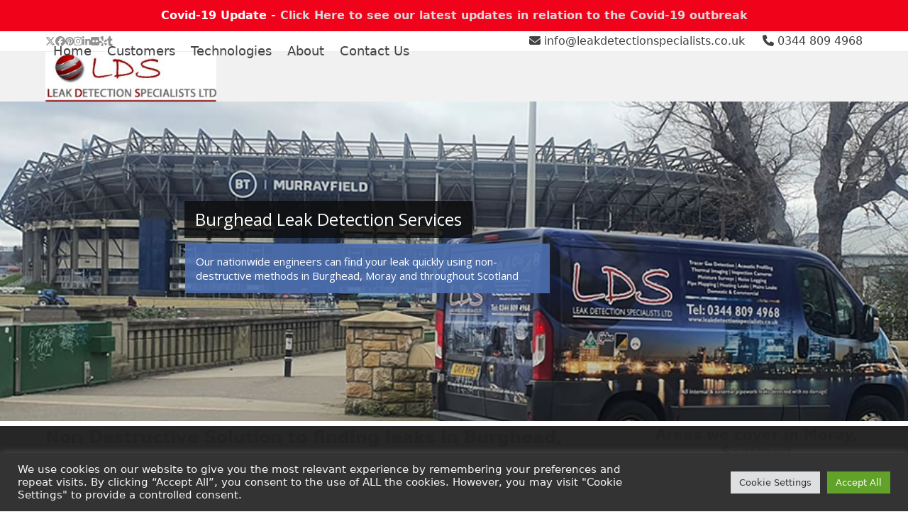

--- FILE ---
content_type: text/html; charset=utf-8
request_url: https://www.google.com/recaptcha/api2/anchor?ar=1&k=6LeNe44UAAAAAO5Ta9T3mWuDwqzflwhjUsKAIA2o&co=aHR0cHM6Ly93d3cubGVha2RldGVjdGlvbnNwZWNpYWxpc3RzLmNvLnVrOjQ0Mw..&hl=en&v=PoyoqOPhxBO7pBk68S4YbpHZ&size=invisible&anchor-ms=20000&execute-ms=30000&cb=ayo4ltnbfn1d
body_size: 48905
content:
<!DOCTYPE HTML><html dir="ltr" lang="en"><head><meta http-equiv="Content-Type" content="text/html; charset=UTF-8">
<meta http-equiv="X-UA-Compatible" content="IE=edge">
<title>reCAPTCHA</title>
<style type="text/css">
/* cyrillic-ext */
@font-face {
  font-family: 'Roboto';
  font-style: normal;
  font-weight: 400;
  font-stretch: 100%;
  src: url(//fonts.gstatic.com/s/roboto/v48/KFO7CnqEu92Fr1ME7kSn66aGLdTylUAMa3GUBHMdazTgWw.woff2) format('woff2');
  unicode-range: U+0460-052F, U+1C80-1C8A, U+20B4, U+2DE0-2DFF, U+A640-A69F, U+FE2E-FE2F;
}
/* cyrillic */
@font-face {
  font-family: 'Roboto';
  font-style: normal;
  font-weight: 400;
  font-stretch: 100%;
  src: url(//fonts.gstatic.com/s/roboto/v48/KFO7CnqEu92Fr1ME7kSn66aGLdTylUAMa3iUBHMdazTgWw.woff2) format('woff2');
  unicode-range: U+0301, U+0400-045F, U+0490-0491, U+04B0-04B1, U+2116;
}
/* greek-ext */
@font-face {
  font-family: 'Roboto';
  font-style: normal;
  font-weight: 400;
  font-stretch: 100%;
  src: url(//fonts.gstatic.com/s/roboto/v48/KFO7CnqEu92Fr1ME7kSn66aGLdTylUAMa3CUBHMdazTgWw.woff2) format('woff2');
  unicode-range: U+1F00-1FFF;
}
/* greek */
@font-face {
  font-family: 'Roboto';
  font-style: normal;
  font-weight: 400;
  font-stretch: 100%;
  src: url(//fonts.gstatic.com/s/roboto/v48/KFO7CnqEu92Fr1ME7kSn66aGLdTylUAMa3-UBHMdazTgWw.woff2) format('woff2');
  unicode-range: U+0370-0377, U+037A-037F, U+0384-038A, U+038C, U+038E-03A1, U+03A3-03FF;
}
/* math */
@font-face {
  font-family: 'Roboto';
  font-style: normal;
  font-weight: 400;
  font-stretch: 100%;
  src: url(//fonts.gstatic.com/s/roboto/v48/KFO7CnqEu92Fr1ME7kSn66aGLdTylUAMawCUBHMdazTgWw.woff2) format('woff2');
  unicode-range: U+0302-0303, U+0305, U+0307-0308, U+0310, U+0312, U+0315, U+031A, U+0326-0327, U+032C, U+032F-0330, U+0332-0333, U+0338, U+033A, U+0346, U+034D, U+0391-03A1, U+03A3-03A9, U+03B1-03C9, U+03D1, U+03D5-03D6, U+03F0-03F1, U+03F4-03F5, U+2016-2017, U+2034-2038, U+203C, U+2040, U+2043, U+2047, U+2050, U+2057, U+205F, U+2070-2071, U+2074-208E, U+2090-209C, U+20D0-20DC, U+20E1, U+20E5-20EF, U+2100-2112, U+2114-2115, U+2117-2121, U+2123-214F, U+2190, U+2192, U+2194-21AE, U+21B0-21E5, U+21F1-21F2, U+21F4-2211, U+2213-2214, U+2216-22FF, U+2308-230B, U+2310, U+2319, U+231C-2321, U+2336-237A, U+237C, U+2395, U+239B-23B7, U+23D0, U+23DC-23E1, U+2474-2475, U+25AF, U+25B3, U+25B7, U+25BD, U+25C1, U+25CA, U+25CC, U+25FB, U+266D-266F, U+27C0-27FF, U+2900-2AFF, U+2B0E-2B11, U+2B30-2B4C, U+2BFE, U+3030, U+FF5B, U+FF5D, U+1D400-1D7FF, U+1EE00-1EEFF;
}
/* symbols */
@font-face {
  font-family: 'Roboto';
  font-style: normal;
  font-weight: 400;
  font-stretch: 100%;
  src: url(//fonts.gstatic.com/s/roboto/v48/KFO7CnqEu92Fr1ME7kSn66aGLdTylUAMaxKUBHMdazTgWw.woff2) format('woff2');
  unicode-range: U+0001-000C, U+000E-001F, U+007F-009F, U+20DD-20E0, U+20E2-20E4, U+2150-218F, U+2190, U+2192, U+2194-2199, U+21AF, U+21E6-21F0, U+21F3, U+2218-2219, U+2299, U+22C4-22C6, U+2300-243F, U+2440-244A, U+2460-24FF, U+25A0-27BF, U+2800-28FF, U+2921-2922, U+2981, U+29BF, U+29EB, U+2B00-2BFF, U+4DC0-4DFF, U+FFF9-FFFB, U+10140-1018E, U+10190-1019C, U+101A0, U+101D0-101FD, U+102E0-102FB, U+10E60-10E7E, U+1D2C0-1D2D3, U+1D2E0-1D37F, U+1F000-1F0FF, U+1F100-1F1AD, U+1F1E6-1F1FF, U+1F30D-1F30F, U+1F315, U+1F31C, U+1F31E, U+1F320-1F32C, U+1F336, U+1F378, U+1F37D, U+1F382, U+1F393-1F39F, U+1F3A7-1F3A8, U+1F3AC-1F3AF, U+1F3C2, U+1F3C4-1F3C6, U+1F3CA-1F3CE, U+1F3D4-1F3E0, U+1F3ED, U+1F3F1-1F3F3, U+1F3F5-1F3F7, U+1F408, U+1F415, U+1F41F, U+1F426, U+1F43F, U+1F441-1F442, U+1F444, U+1F446-1F449, U+1F44C-1F44E, U+1F453, U+1F46A, U+1F47D, U+1F4A3, U+1F4B0, U+1F4B3, U+1F4B9, U+1F4BB, U+1F4BF, U+1F4C8-1F4CB, U+1F4D6, U+1F4DA, U+1F4DF, U+1F4E3-1F4E6, U+1F4EA-1F4ED, U+1F4F7, U+1F4F9-1F4FB, U+1F4FD-1F4FE, U+1F503, U+1F507-1F50B, U+1F50D, U+1F512-1F513, U+1F53E-1F54A, U+1F54F-1F5FA, U+1F610, U+1F650-1F67F, U+1F687, U+1F68D, U+1F691, U+1F694, U+1F698, U+1F6AD, U+1F6B2, U+1F6B9-1F6BA, U+1F6BC, U+1F6C6-1F6CF, U+1F6D3-1F6D7, U+1F6E0-1F6EA, U+1F6F0-1F6F3, U+1F6F7-1F6FC, U+1F700-1F7FF, U+1F800-1F80B, U+1F810-1F847, U+1F850-1F859, U+1F860-1F887, U+1F890-1F8AD, U+1F8B0-1F8BB, U+1F8C0-1F8C1, U+1F900-1F90B, U+1F93B, U+1F946, U+1F984, U+1F996, U+1F9E9, U+1FA00-1FA6F, U+1FA70-1FA7C, U+1FA80-1FA89, U+1FA8F-1FAC6, U+1FACE-1FADC, U+1FADF-1FAE9, U+1FAF0-1FAF8, U+1FB00-1FBFF;
}
/* vietnamese */
@font-face {
  font-family: 'Roboto';
  font-style: normal;
  font-weight: 400;
  font-stretch: 100%;
  src: url(//fonts.gstatic.com/s/roboto/v48/KFO7CnqEu92Fr1ME7kSn66aGLdTylUAMa3OUBHMdazTgWw.woff2) format('woff2');
  unicode-range: U+0102-0103, U+0110-0111, U+0128-0129, U+0168-0169, U+01A0-01A1, U+01AF-01B0, U+0300-0301, U+0303-0304, U+0308-0309, U+0323, U+0329, U+1EA0-1EF9, U+20AB;
}
/* latin-ext */
@font-face {
  font-family: 'Roboto';
  font-style: normal;
  font-weight: 400;
  font-stretch: 100%;
  src: url(//fonts.gstatic.com/s/roboto/v48/KFO7CnqEu92Fr1ME7kSn66aGLdTylUAMa3KUBHMdazTgWw.woff2) format('woff2');
  unicode-range: U+0100-02BA, U+02BD-02C5, U+02C7-02CC, U+02CE-02D7, U+02DD-02FF, U+0304, U+0308, U+0329, U+1D00-1DBF, U+1E00-1E9F, U+1EF2-1EFF, U+2020, U+20A0-20AB, U+20AD-20C0, U+2113, U+2C60-2C7F, U+A720-A7FF;
}
/* latin */
@font-face {
  font-family: 'Roboto';
  font-style: normal;
  font-weight: 400;
  font-stretch: 100%;
  src: url(//fonts.gstatic.com/s/roboto/v48/KFO7CnqEu92Fr1ME7kSn66aGLdTylUAMa3yUBHMdazQ.woff2) format('woff2');
  unicode-range: U+0000-00FF, U+0131, U+0152-0153, U+02BB-02BC, U+02C6, U+02DA, U+02DC, U+0304, U+0308, U+0329, U+2000-206F, U+20AC, U+2122, U+2191, U+2193, U+2212, U+2215, U+FEFF, U+FFFD;
}
/* cyrillic-ext */
@font-face {
  font-family: 'Roboto';
  font-style: normal;
  font-weight: 500;
  font-stretch: 100%;
  src: url(//fonts.gstatic.com/s/roboto/v48/KFO7CnqEu92Fr1ME7kSn66aGLdTylUAMa3GUBHMdazTgWw.woff2) format('woff2');
  unicode-range: U+0460-052F, U+1C80-1C8A, U+20B4, U+2DE0-2DFF, U+A640-A69F, U+FE2E-FE2F;
}
/* cyrillic */
@font-face {
  font-family: 'Roboto';
  font-style: normal;
  font-weight: 500;
  font-stretch: 100%;
  src: url(//fonts.gstatic.com/s/roboto/v48/KFO7CnqEu92Fr1ME7kSn66aGLdTylUAMa3iUBHMdazTgWw.woff2) format('woff2');
  unicode-range: U+0301, U+0400-045F, U+0490-0491, U+04B0-04B1, U+2116;
}
/* greek-ext */
@font-face {
  font-family: 'Roboto';
  font-style: normal;
  font-weight: 500;
  font-stretch: 100%;
  src: url(//fonts.gstatic.com/s/roboto/v48/KFO7CnqEu92Fr1ME7kSn66aGLdTylUAMa3CUBHMdazTgWw.woff2) format('woff2');
  unicode-range: U+1F00-1FFF;
}
/* greek */
@font-face {
  font-family: 'Roboto';
  font-style: normal;
  font-weight: 500;
  font-stretch: 100%;
  src: url(//fonts.gstatic.com/s/roboto/v48/KFO7CnqEu92Fr1ME7kSn66aGLdTylUAMa3-UBHMdazTgWw.woff2) format('woff2');
  unicode-range: U+0370-0377, U+037A-037F, U+0384-038A, U+038C, U+038E-03A1, U+03A3-03FF;
}
/* math */
@font-face {
  font-family: 'Roboto';
  font-style: normal;
  font-weight: 500;
  font-stretch: 100%;
  src: url(//fonts.gstatic.com/s/roboto/v48/KFO7CnqEu92Fr1ME7kSn66aGLdTylUAMawCUBHMdazTgWw.woff2) format('woff2');
  unicode-range: U+0302-0303, U+0305, U+0307-0308, U+0310, U+0312, U+0315, U+031A, U+0326-0327, U+032C, U+032F-0330, U+0332-0333, U+0338, U+033A, U+0346, U+034D, U+0391-03A1, U+03A3-03A9, U+03B1-03C9, U+03D1, U+03D5-03D6, U+03F0-03F1, U+03F4-03F5, U+2016-2017, U+2034-2038, U+203C, U+2040, U+2043, U+2047, U+2050, U+2057, U+205F, U+2070-2071, U+2074-208E, U+2090-209C, U+20D0-20DC, U+20E1, U+20E5-20EF, U+2100-2112, U+2114-2115, U+2117-2121, U+2123-214F, U+2190, U+2192, U+2194-21AE, U+21B0-21E5, U+21F1-21F2, U+21F4-2211, U+2213-2214, U+2216-22FF, U+2308-230B, U+2310, U+2319, U+231C-2321, U+2336-237A, U+237C, U+2395, U+239B-23B7, U+23D0, U+23DC-23E1, U+2474-2475, U+25AF, U+25B3, U+25B7, U+25BD, U+25C1, U+25CA, U+25CC, U+25FB, U+266D-266F, U+27C0-27FF, U+2900-2AFF, U+2B0E-2B11, U+2B30-2B4C, U+2BFE, U+3030, U+FF5B, U+FF5D, U+1D400-1D7FF, U+1EE00-1EEFF;
}
/* symbols */
@font-face {
  font-family: 'Roboto';
  font-style: normal;
  font-weight: 500;
  font-stretch: 100%;
  src: url(//fonts.gstatic.com/s/roboto/v48/KFO7CnqEu92Fr1ME7kSn66aGLdTylUAMaxKUBHMdazTgWw.woff2) format('woff2');
  unicode-range: U+0001-000C, U+000E-001F, U+007F-009F, U+20DD-20E0, U+20E2-20E4, U+2150-218F, U+2190, U+2192, U+2194-2199, U+21AF, U+21E6-21F0, U+21F3, U+2218-2219, U+2299, U+22C4-22C6, U+2300-243F, U+2440-244A, U+2460-24FF, U+25A0-27BF, U+2800-28FF, U+2921-2922, U+2981, U+29BF, U+29EB, U+2B00-2BFF, U+4DC0-4DFF, U+FFF9-FFFB, U+10140-1018E, U+10190-1019C, U+101A0, U+101D0-101FD, U+102E0-102FB, U+10E60-10E7E, U+1D2C0-1D2D3, U+1D2E0-1D37F, U+1F000-1F0FF, U+1F100-1F1AD, U+1F1E6-1F1FF, U+1F30D-1F30F, U+1F315, U+1F31C, U+1F31E, U+1F320-1F32C, U+1F336, U+1F378, U+1F37D, U+1F382, U+1F393-1F39F, U+1F3A7-1F3A8, U+1F3AC-1F3AF, U+1F3C2, U+1F3C4-1F3C6, U+1F3CA-1F3CE, U+1F3D4-1F3E0, U+1F3ED, U+1F3F1-1F3F3, U+1F3F5-1F3F7, U+1F408, U+1F415, U+1F41F, U+1F426, U+1F43F, U+1F441-1F442, U+1F444, U+1F446-1F449, U+1F44C-1F44E, U+1F453, U+1F46A, U+1F47D, U+1F4A3, U+1F4B0, U+1F4B3, U+1F4B9, U+1F4BB, U+1F4BF, U+1F4C8-1F4CB, U+1F4D6, U+1F4DA, U+1F4DF, U+1F4E3-1F4E6, U+1F4EA-1F4ED, U+1F4F7, U+1F4F9-1F4FB, U+1F4FD-1F4FE, U+1F503, U+1F507-1F50B, U+1F50D, U+1F512-1F513, U+1F53E-1F54A, U+1F54F-1F5FA, U+1F610, U+1F650-1F67F, U+1F687, U+1F68D, U+1F691, U+1F694, U+1F698, U+1F6AD, U+1F6B2, U+1F6B9-1F6BA, U+1F6BC, U+1F6C6-1F6CF, U+1F6D3-1F6D7, U+1F6E0-1F6EA, U+1F6F0-1F6F3, U+1F6F7-1F6FC, U+1F700-1F7FF, U+1F800-1F80B, U+1F810-1F847, U+1F850-1F859, U+1F860-1F887, U+1F890-1F8AD, U+1F8B0-1F8BB, U+1F8C0-1F8C1, U+1F900-1F90B, U+1F93B, U+1F946, U+1F984, U+1F996, U+1F9E9, U+1FA00-1FA6F, U+1FA70-1FA7C, U+1FA80-1FA89, U+1FA8F-1FAC6, U+1FACE-1FADC, U+1FADF-1FAE9, U+1FAF0-1FAF8, U+1FB00-1FBFF;
}
/* vietnamese */
@font-face {
  font-family: 'Roboto';
  font-style: normal;
  font-weight: 500;
  font-stretch: 100%;
  src: url(//fonts.gstatic.com/s/roboto/v48/KFO7CnqEu92Fr1ME7kSn66aGLdTylUAMa3OUBHMdazTgWw.woff2) format('woff2');
  unicode-range: U+0102-0103, U+0110-0111, U+0128-0129, U+0168-0169, U+01A0-01A1, U+01AF-01B0, U+0300-0301, U+0303-0304, U+0308-0309, U+0323, U+0329, U+1EA0-1EF9, U+20AB;
}
/* latin-ext */
@font-face {
  font-family: 'Roboto';
  font-style: normal;
  font-weight: 500;
  font-stretch: 100%;
  src: url(//fonts.gstatic.com/s/roboto/v48/KFO7CnqEu92Fr1ME7kSn66aGLdTylUAMa3KUBHMdazTgWw.woff2) format('woff2');
  unicode-range: U+0100-02BA, U+02BD-02C5, U+02C7-02CC, U+02CE-02D7, U+02DD-02FF, U+0304, U+0308, U+0329, U+1D00-1DBF, U+1E00-1E9F, U+1EF2-1EFF, U+2020, U+20A0-20AB, U+20AD-20C0, U+2113, U+2C60-2C7F, U+A720-A7FF;
}
/* latin */
@font-face {
  font-family: 'Roboto';
  font-style: normal;
  font-weight: 500;
  font-stretch: 100%;
  src: url(//fonts.gstatic.com/s/roboto/v48/KFO7CnqEu92Fr1ME7kSn66aGLdTylUAMa3yUBHMdazQ.woff2) format('woff2');
  unicode-range: U+0000-00FF, U+0131, U+0152-0153, U+02BB-02BC, U+02C6, U+02DA, U+02DC, U+0304, U+0308, U+0329, U+2000-206F, U+20AC, U+2122, U+2191, U+2193, U+2212, U+2215, U+FEFF, U+FFFD;
}
/* cyrillic-ext */
@font-face {
  font-family: 'Roboto';
  font-style: normal;
  font-weight: 900;
  font-stretch: 100%;
  src: url(//fonts.gstatic.com/s/roboto/v48/KFO7CnqEu92Fr1ME7kSn66aGLdTylUAMa3GUBHMdazTgWw.woff2) format('woff2');
  unicode-range: U+0460-052F, U+1C80-1C8A, U+20B4, U+2DE0-2DFF, U+A640-A69F, U+FE2E-FE2F;
}
/* cyrillic */
@font-face {
  font-family: 'Roboto';
  font-style: normal;
  font-weight: 900;
  font-stretch: 100%;
  src: url(//fonts.gstatic.com/s/roboto/v48/KFO7CnqEu92Fr1ME7kSn66aGLdTylUAMa3iUBHMdazTgWw.woff2) format('woff2');
  unicode-range: U+0301, U+0400-045F, U+0490-0491, U+04B0-04B1, U+2116;
}
/* greek-ext */
@font-face {
  font-family: 'Roboto';
  font-style: normal;
  font-weight: 900;
  font-stretch: 100%;
  src: url(//fonts.gstatic.com/s/roboto/v48/KFO7CnqEu92Fr1ME7kSn66aGLdTylUAMa3CUBHMdazTgWw.woff2) format('woff2');
  unicode-range: U+1F00-1FFF;
}
/* greek */
@font-face {
  font-family: 'Roboto';
  font-style: normal;
  font-weight: 900;
  font-stretch: 100%;
  src: url(//fonts.gstatic.com/s/roboto/v48/KFO7CnqEu92Fr1ME7kSn66aGLdTylUAMa3-UBHMdazTgWw.woff2) format('woff2');
  unicode-range: U+0370-0377, U+037A-037F, U+0384-038A, U+038C, U+038E-03A1, U+03A3-03FF;
}
/* math */
@font-face {
  font-family: 'Roboto';
  font-style: normal;
  font-weight: 900;
  font-stretch: 100%;
  src: url(//fonts.gstatic.com/s/roboto/v48/KFO7CnqEu92Fr1ME7kSn66aGLdTylUAMawCUBHMdazTgWw.woff2) format('woff2');
  unicode-range: U+0302-0303, U+0305, U+0307-0308, U+0310, U+0312, U+0315, U+031A, U+0326-0327, U+032C, U+032F-0330, U+0332-0333, U+0338, U+033A, U+0346, U+034D, U+0391-03A1, U+03A3-03A9, U+03B1-03C9, U+03D1, U+03D5-03D6, U+03F0-03F1, U+03F4-03F5, U+2016-2017, U+2034-2038, U+203C, U+2040, U+2043, U+2047, U+2050, U+2057, U+205F, U+2070-2071, U+2074-208E, U+2090-209C, U+20D0-20DC, U+20E1, U+20E5-20EF, U+2100-2112, U+2114-2115, U+2117-2121, U+2123-214F, U+2190, U+2192, U+2194-21AE, U+21B0-21E5, U+21F1-21F2, U+21F4-2211, U+2213-2214, U+2216-22FF, U+2308-230B, U+2310, U+2319, U+231C-2321, U+2336-237A, U+237C, U+2395, U+239B-23B7, U+23D0, U+23DC-23E1, U+2474-2475, U+25AF, U+25B3, U+25B7, U+25BD, U+25C1, U+25CA, U+25CC, U+25FB, U+266D-266F, U+27C0-27FF, U+2900-2AFF, U+2B0E-2B11, U+2B30-2B4C, U+2BFE, U+3030, U+FF5B, U+FF5D, U+1D400-1D7FF, U+1EE00-1EEFF;
}
/* symbols */
@font-face {
  font-family: 'Roboto';
  font-style: normal;
  font-weight: 900;
  font-stretch: 100%;
  src: url(//fonts.gstatic.com/s/roboto/v48/KFO7CnqEu92Fr1ME7kSn66aGLdTylUAMaxKUBHMdazTgWw.woff2) format('woff2');
  unicode-range: U+0001-000C, U+000E-001F, U+007F-009F, U+20DD-20E0, U+20E2-20E4, U+2150-218F, U+2190, U+2192, U+2194-2199, U+21AF, U+21E6-21F0, U+21F3, U+2218-2219, U+2299, U+22C4-22C6, U+2300-243F, U+2440-244A, U+2460-24FF, U+25A0-27BF, U+2800-28FF, U+2921-2922, U+2981, U+29BF, U+29EB, U+2B00-2BFF, U+4DC0-4DFF, U+FFF9-FFFB, U+10140-1018E, U+10190-1019C, U+101A0, U+101D0-101FD, U+102E0-102FB, U+10E60-10E7E, U+1D2C0-1D2D3, U+1D2E0-1D37F, U+1F000-1F0FF, U+1F100-1F1AD, U+1F1E6-1F1FF, U+1F30D-1F30F, U+1F315, U+1F31C, U+1F31E, U+1F320-1F32C, U+1F336, U+1F378, U+1F37D, U+1F382, U+1F393-1F39F, U+1F3A7-1F3A8, U+1F3AC-1F3AF, U+1F3C2, U+1F3C4-1F3C6, U+1F3CA-1F3CE, U+1F3D4-1F3E0, U+1F3ED, U+1F3F1-1F3F3, U+1F3F5-1F3F7, U+1F408, U+1F415, U+1F41F, U+1F426, U+1F43F, U+1F441-1F442, U+1F444, U+1F446-1F449, U+1F44C-1F44E, U+1F453, U+1F46A, U+1F47D, U+1F4A3, U+1F4B0, U+1F4B3, U+1F4B9, U+1F4BB, U+1F4BF, U+1F4C8-1F4CB, U+1F4D6, U+1F4DA, U+1F4DF, U+1F4E3-1F4E6, U+1F4EA-1F4ED, U+1F4F7, U+1F4F9-1F4FB, U+1F4FD-1F4FE, U+1F503, U+1F507-1F50B, U+1F50D, U+1F512-1F513, U+1F53E-1F54A, U+1F54F-1F5FA, U+1F610, U+1F650-1F67F, U+1F687, U+1F68D, U+1F691, U+1F694, U+1F698, U+1F6AD, U+1F6B2, U+1F6B9-1F6BA, U+1F6BC, U+1F6C6-1F6CF, U+1F6D3-1F6D7, U+1F6E0-1F6EA, U+1F6F0-1F6F3, U+1F6F7-1F6FC, U+1F700-1F7FF, U+1F800-1F80B, U+1F810-1F847, U+1F850-1F859, U+1F860-1F887, U+1F890-1F8AD, U+1F8B0-1F8BB, U+1F8C0-1F8C1, U+1F900-1F90B, U+1F93B, U+1F946, U+1F984, U+1F996, U+1F9E9, U+1FA00-1FA6F, U+1FA70-1FA7C, U+1FA80-1FA89, U+1FA8F-1FAC6, U+1FACE-1FADC, U+1FADF-1FAE9, U+1FAF0-1FAF8, U+1FB00-1FBFF;
}
/* vietnamese */
@font-face {
  font-family: 'Roboto';
  font-style: normal;
  font-weight: 900;
  font-stretch: 100%;
  src: url(//fonts.gstatic.com/s/roboto/v48/KFO7CnqEu92Fr1ME7kSn66aGLdTylUAMa3OUBHMdazTgWw.woff2) format('woff2');
  unicode-range: U+0102-0103, U+0110-0111, U+0128-0129, U+0168-0169, U+01A0-01A1, U+01AF-01B0, U+0300-0301, U+0303-0304, U+0308-0309, U+0323, U+0329, U+1EA0-1EF9, U+20AB;
}
/* latin-ext */
@font-face {
  font-family: 'Roboto';
  font-style: normal;
  font-weight: 900;
  font-stretch: 100%;
  src: url(//fonts.gstatic.com/s/roboto/v48/KFO7CnqEu92Fr1ME7kSn66aGLdTylUAMa3KUBHMdazTgWw.woff2) format('woff2');
  unicode-range: U+0100-02BA, U+02BD-02C5, U+02C7-02CC, U+02CE-02D7, U+02DD-02FF, U+0304, U+0308, U+0329, U+1D00-1DBF, U+1E00-1E9F, U+1EF2-1EFF, U+2020, U+20A0-20AB, U+20AD-20C0, U+2113, U+2C60-2C7F, U+A720-A7FF;
}
/* latin */
@font-face {
  font-family: 'Roboto';
  font-style: normal;
  font-weight: 900;
  font-stretch: 100%;
  src: url(//fonts.gstatic.com/s/roboto/v48/KFO7CnqEu92Fr1ME7kSn66aGLdTylUAMa3yUBHMdazQ.woff2) format('woff2');
  unicode-range: U+0000-00FF, U+0131, U+0152-0153, U+02BB-02BC, U+02C6, U+02DA, U+02DC, U+0304, U+0308, U+0329, U+2000-206F, U+20AC, U+2122, U+2191, U+2193, U+2212, U+2215, U+FEFF, U+FFFD;
}

</style>
<link rel="stylesheet" type="text/css" href="https://www.gstatic.com/recaptcha/releases/PoyoqOPhxBO7pBk68S4YbpHZ/styles__ltr.css">
<script nonce="cmxjwyvG08nbYMvxAO81Mw" type="text/javascript">window['__recaptcha_api'] = 'https://www.google.com/recaptcha/api2/';</script>
<script type="text/javascript" src="https://www.gstatic.com/recaptcha/releases/PoyoqOPhxBO7pBk68S4YbpHZ/recaptcha__en.js" nonce="cmxjwyvG08nbYMvxAO81Mw">
      
    </script></head>
<body><div id="rc-anchor-alert" class="rc-anchor-alert"></div>
<input type="hidden" id="recaptcha-token" value="[base64]">
<script type="text/javascript" nonce="cmxjwyvG08nbYMvxAO81Mw">
      recaptcha.anchor.Main.init("[\x22ainput\x22,[\x22bgdata\x22,\x22\x22,\[base64]/[base64]/[base64]/ZyhXLGgpOnEoW04sMjEsbF0sVywwKSxoKSxmYWxzZSxmYWxzZSl9Y2F0Y2goayl7RygzNTgsVyk/[base64]/[base64]/[base64]/[base64]/[base64]/[base64]/[base64]/bmV3IEJbT10oRFswXSk6dz09Mj9uZXcgQltPXShEWzBdLERbMV0pOnc9PTM/bmV3IEJbT10oRFswXSxEWzFdLERbMl0pOnc9PTQ/[base64]/[base64]/[base64]/[base64]/[base64]\\u003d\x22,\[base64]\x22,\x22w7nCkVTClEbDlsOSw7cOc8K3VMKGJG3CkSs7w5HCm8OYwq5jw6vDn8KAwoDDvkAqNcOAwrDClcKow51QccO4U1XCssO+IxvDlcKWf8KyWUdweW1Aw542c3pUaMOzfsK/w7PChMKVw5YoZcKLQcKbAyJfIsK2w4zDuVDDq0HCvnjChGpgIsKwZsOew7pZw40pwpBBICnCvsKaaQfDj8K6asKuw7hfw7htIMKew4HCvsObwozDigHDgMKmw5LCscKHcn/CuFE3asODwq/DsMKvwpB9GRg3LAzCqSlZwqfCk0wDw4PCqsOhw7bClsOYwqPDv0nDrsO2w7bDtHHCu3jCpMKTADFXwr9tRXrCuMOuw7LCoEfDin/DusO9MDRpwr0Yw6AzXC41cWoqTgVDBcKTM8OjBMKHworCpyHCr8OGw6FQUydtK2TCl20sw6vCh8O0w7TChV1jwoTDvgRmw4TCuhBqw7MDQMKawqV8PsKqw7s+QToZw7/DkHR6JWkxcsK3w6peQDI8IsKRfibDg8KlN3/Cs8KLOcOrOFDDo8KMw6V2O8Kzw7RmwqfDlGxpw4fCk2bDhkzCncKYw5fCrAJ4BMOsw5AUezvCs8KuB2Arw5MeIMOBUTNuTMOkwo1TcMK3w4/Dp3vCscKuwrs6w712GMOkw5AsQVkmUyJPw5QyXgnDjHA6w4bDoMKHZmIxYsKKPcK+Ggd/[base64]/Ch8OMD2UYwooBQsODwqN9OQxew7ZrU1PDosKHTxHDlkgQbcObwovCuMOjw43DmMODw718w5jDj8KowpxGw6vDocOjwqfCgcOxVhsTw5jCgMOyw5vDmSwhABlgw6/Dk8OKFHrDkGHDsMOFW2fCrcOkYsKGwqvDgcOrw5/CksKswoNjw4MBwoNAw4zDsFPCiWDDlk7DrcKZw5bDozB1wotpd8KzBsK4BcO6wrvCicK5ecKawpVrO0x6OcKzDsO2w6wLwoFrY8K1wpgVbCVhw7prVsKPwqcuw5XDoXt/bC3Dq8OxwqHCssOGGz7CocO4wos7wrMPw7pQNMOoc2diHsOeZcKLBcOEIyfCinUxw6/DpUQBw7Row68vw5bCgWcZG8O4wpzDo3gew5nCqWrCq8KQLm7Dl8OHP25ufUUkKsKjwr/Dh1nCocOEw73DsmXDt8OuUnfDmAtDwqRXw4ZdwrTCpsK6wr4mMcKnZUrCuR/CqirCqCjDnQI7w6TDr8KkEQA1w50hTMO9wrIaf8KmZzhSQMOcBsO3Y8Kpwr3CrGzCjmZuN8OIED7Cn8KqwqTDjFBgwppNMsOkHMOCw7DDqTVaw7fDjkhCw4bCosK0woXDosO+wpbDk0nDljhxw5/CvyTCkcKoHGIxw5nDnsKlfiTCrMKFw5gGKW/DiEHCk8KswofChBcEwoPCjQ/CjMK0w6Y7w4Avw4fDpiU2BsKJw53DuV0JSsOsasKpCT7DpMK0biPCqsOEw4wdwr8iBRTCv8OnwogPbMOEw6RwesOgFcOYBMOeFR5Cw70wwrd/w7bDpE/DjBfCmcOvwrHCmcKAMMONw6jDpCHDocOwacOvTGMePRkwIsK3wrjChCcpw5rCjkjCrg/Cv1pHwo/DmcKqw59wHl4Lw7XCuWzDuMKmIGcew4saOcKDw7Uxw7xJw67DonnDuFJww7AVwoI+w5XDqsOJwrfCmMKow5AFa8Kkw6LCtS/DgMKLdXXCuDbCn8K8ByfCucKDOWHCpMOgw4gXVCUEworCtl8zAsOTasONw5vCgj3Ck8OmZMOvwpLDuxZ4HlbCtAbDpMKdwrBfwqbCucOpwr3DtmXDi8KMw4PClTUpwqPDpwDDjMKTCygdGjrDjsOSdi/[base64]/DuMOWw7fDliPCt0jDnWbDskAPcFE+aSnCjsKJQGodw4HCocKNwpN9CMOJwqJ7WQLCmmsUw5HCpsOJw7bDikchSDXCtl9QwpspDcOiwrHCgw/DkMO6w5IpwpE6w5pDw5crwp7DusOQw5vCrsOuPMKIw7Fjw7HDpC44ecOVEMKvw5fDjsKbwqvDt8KnTMKbw7jCiTlswpZFwq1/Uz3Dl1rDozVsXDMgw6hzEsORCMKGw5JjDcKJHMO1aigCw5jCl8Kpw6HDrFzDpDzDtH5zw794wqBlwpjCjTRGwpXCsAERLMK/woVGwr7Ch8K6w4gdwqIsB8KsdnfDqEV/[base64]/w4zCnMKlwqgOw5vDmUPDozPDlW06w6rDo8Kuw5PDisKQw4TCqTUqw4UyY8OIImzClwDDiHIGwrgSLlA2KsKYwocVKH42WlTCiC7CqcKgOMK8bVbCoiU1w554w7PCkWFpw50MQTHCn8K+wod2w7/CrcOKM0I7wqrDpsKCw6x4CcOjw6lkw5vCu8OawrICwodNw5TCvMO5Sy3DtDLCpsOmbGdRwoBJNE/Di8K3LsK8w5J1w4xzw5zDksKfw453wovCv8Okw4fDkVRUaAvCm8KxwrrDqlBQw6F5wqTDimlRwp3ChH7DmMKTw4V7w6jDlMOgwosNfMO0CsO6worCusKWwqVzZWE0w4xTw7bCqyTDlBIgawEgCF/[base64]/[base64]/Ci3CtcKWw7jDlMKTScKAwozDimbCu8OUw73DhD7Dj03DjMOZF8KFw59lSwwJw5s5JSAww5TCtMK5w5zDmcKmwp/DmMKKwrpIa8O4w4HCgcO4w7A4bwjDm3s9PlMjw4kEw4Fewo3DqWzDvHk5EA7Dp8OlUU7CggHDgMKcMiPCucKyw6vCi8KmAQNaIH42AsKIw5FdDDHDm1ltw5bCnE9zw4k0wpHCtMO7IsKkw4jDpMKuMlbCisO9W8KDwrp/[base64]/[base64]/CiG4bMcKewr9DKhsdKMKDw4bCjkfCl8ONw7/[base64]/[base64]/CtnzCqRHCuQLCskXDmCDCrsOWw5Q9chXCpU8+H8OWwpIxwrTDm8KJwq8xw50deMOqE8KMw6Z/JcKfwrvCnMKBw61jw5lFw7YlwqtEGcO1w4FFES3Cjgcyw43DsVjChcOtwq5uF0LDvg5Owro4wrofI8O/ZcOjwqoAw6Vew6xnwrlieFDDhCTCmj3DgAB8w5PDmcOsTcO+w7nCjcKOw7jDmsOKwprDp8KYw7/DtMKCMWxWU2pzwrrCnD5/ccKfHMONNMKXwqEZw7vDuCp8w7IKwqVfw41MWXJ2w44ueytsJMK9NsKkZmguw5HDj8O3w7TDoz0RcsO9RzvCs8O/[base64]/[base64]/wrrDhV/Ck8OPNU3CjcKNYhohw4kwwrTDrETCpzXDmMK2w7dDHmLDlHnDi8KPWMKGW8OlR8O3cg7DpCFJw4MDPMOnEjwmTxZ9wqLCpMK0KDPDn8Ouw63DvcOwe2QlQCfDosOsZsOYdiNALh1bwpXCrCx0wq7DhsO5AAQcw5/CrcKVwo5Gw70ow4/[base64]/WcOQe8KIw4nCiw/DjnvDhMKoPBzDvkLCkcKlIsKuwp3Dr8KFw7Z4w7PDvngyFS3Cv8KBw5fDtw/DvsKKw4oRNMOoIsOXaMK/[base64]/wrMawovCk0LCvg3CvEfDlcKOMRLDpMKPL8OcYMO0HXxRw7zCvh7DlQEfw6rCtMOUwqMNLcK8KQJbIsKUwoZtwp/CnsKKBMK3LklZwpvDiHDDqA42NQnDrsOtwrhaw7VLwp/CjHHCt8ONRsOcw7t7PcObLsO3w6fDlWwVAsOxdR3CnDfDoxQkYsOxwrXDuj59K8KGwodJdcO5Xi/CrcOcN8KnU8OGSyfCo8OKBsOiHE0rQnXDkMKwOMKew5ddVmhOw6EEQcKBw4fDhMO1ZsKLwrYAcW/CvRXCknd/dcKGL8KLw6PDlgnDkMOVD8OQDlTCh8O9IhgSXzDCnQzCh8Ovw6vDoS/DmUxnw5hfVyMIEnBpbcK1woHDtjfCrj/DqMO6w7MtwpxfwqsbecKHZMOxw79hO2IganTCoFw+YcOOwopewrDCqMO/DcK4wq3CosOkw5bCvMO2IsKHwo0UfMOZwpnDoMOAw6XDq8Oqw70mVMKlfMOkwpfDjcKvw70cwrDDtMO4HkstFhkcw4IhTFo9w7QZw7ssaHHCkMKPwqRxwqlxbyXDmMO0Fg7CpEMewqHDmMKucCrCvD8OwqzDnsKaw4zDicOSwpINwoFgSWEnEsOTwqnDihfCoW1pew/[base64]/Dq1/Dr8OxC8KvYznDp8OVw5vDqcOGwoTDtmdGeCNaHsKOTWcKwqBrZ8KbwoRlcStHwprCmkIJBQ0swqzDn8O/[base64]/wqgkw7nDrcKZesKJwrfDiCpsw41hJDMow4XDlsK5wqXDusKzU3DDjn3CncKNTFEyP3/DlsK0GsO0aR1SFgwZF13DnMKOPXUKUXZYw7nCuxHCvcORwolww6zCmm4Cwp8owoB8dXjDjMOhLcO2w7zDhcKebcK9WsOidEg6Iwg4BWlywqHCi2/Cn0BwKw/DusKGBkHDq8KeQ1fCgCcAFMKMbinClsKQwrnDn0JMf8KMdMOFwrs5wpHCr8OMTDcfwqjCncOhw7YrdirDjsKew5hNwpbCiMOHesKTdipWwrbCosOZw655wpDCgFvDgU9XdcK3wrMGEngiGcKOW8ObwoPDv8Kvw5jDjsKUw4ZRwp3CssOYGsOMD8OFXwPCqsOtw7x/wroTwqMSTRzDoxrCpD19AsOMEW/DgcKLNsKCQ3bCn8ObA8OmW2nDs8OsYzDDvRHDrMOATsKyOzrDv8KbZWYaW1tEdsO0FB4Sw5hyWsKCw6Bcw7HCk3ALw6/CvMKOw4XCtMKrFMKfVRIyIUkgeSfDhcO7EG1tJsKEXmHCt8OWw5zDr3kSw6LDicONRS4ww6gfNsKKIcKVWjjCr8KZwqJuJUbDmsOQCsK+w4pgwqfDmRLCiCDDlwJIw7QcwqDDnMOtwpMIHSnDl8OFw5XDtxJxw6LDusKRAMKjw6XDmgjDqsOAwrHCtcO/wozClsOawrnDq1LDl8OXw4s0fSBhwprCoMKOw4LDpgt8GSjCpmJkQcOiJcK/w4nCi8K1wql+w7huJ8OAKHDDkCXCt1jCmcKRZ8K1w7N6bcO/[base64]/CmsKqwqjCgsKrw6VPcMOOw6ElXcO/PxhHQHbCtVvCiDvDpcKjwq/CrsKzwq3DkBkEEMOfQwfDg8KDwpFUYEPDqVXDs13Dk8KIwqrDmsOuw5ZBEVXCvB3Cjm5FIMKMwo/[base64]/w4rDggTDozPDncOMA1vCjcKVS8OUc8KvQcK4RDrDvcOGwqwOwpTCmDBUGT7CucK+w7orSsKwblLDkQPDqGARwpx7VDdewrUoacOxGnXCgxbCg8O/w5RKwpsgw7HCgEjDqMKkw79JwrZLwpNNwqcyciTCksKBwqMqGMKPUsOiwphpQQBzaxElAMKew580w53CnXYNwr3DnGgAZsO4AcO9ccKNXMKIw6teNcOPw5xbwq/[base64]/diHCh8Oxw6/Dv8O6XlbDk8KKwpgHwr8vDAZiCMORRAxtwo7CgsO/UzkLR3BTNcKUUsKpBSPCpFgbXMKmNMOLfEI2w4jCosKHY8O0w7BFUmbDgmBhQ2TDpMObw4zDiw/Cv1rDkm/CoMOPFTMycsOXVz1Bw4wEwqHCkcOtOsOZHsO0JWV+woPCp2sqE8KRw7zCvsK6McKxw7LCksOOA1EsIsOEPsODwrXCt3jDs8OyalXCjcOMcwvDvsOfchw7wrVVwoUfw4XDj3/Dv8Kjw5kcU8KUJMOLIMOMWsOzGMKHYMKRBMOvwrI0wq1lwoEWwqRyYMK5R13CiMKgYgg4YxFzGsOBSMO1FMKjwrEXHUrCvC/CrUXDp8K/[base64]/woomw5oVwobDpQcjVsK3Q8O6w5rCpMOkwrdawqfDu8OIwqjDsGEZw6Etw7nDjn7Cu3TCk2XCpmPCi8Ovw7TDn8OKQnxCw6w2wqLDgEfCusKnwqfDi0FbIAHDhsONbkgpWMKpXgIswqbDpBrCkMKYN3bCocO5IMOYw5PCkcO5wpPDkMK8wpXCs0pDwoY6IcK1w4o/wpxTwrnCllfDo8Oldi/CiMOOL3DDmMOBYHx+U8ONScK3wpfCh8Olw6rDgFsTMHXDvMKjwr9Gwp7DmUPCisKGw6zDusOTwqY1w7nDkMOOfCXDmSp1IRrCtQd1w5oCOH7DmxvCnsKrQx3DvcKJwoYzLyRVK8KKM8Kvw7/[base64]/CtHrCmA1IXsORw5zCrHfDonB2S8OJwrVBw6BKdj3Ds2ZzSMODwpjDgcOYwpxmV8KsWsK9w7phw5opwrPDlMOdwpstWBHCt8O5w4QewoYxNMOvJsKaw5HDuTwjRsOoPMKBw5TDrsOkTBBOw4zDsgLDvi3CnAx5OHQjEDrDpMO0HjoowoXCqFrCgmfCtsOkwo/Dl8KsUTvCuSPCoRBWZk7CoVvCuhjCk8OrFxrDvMKkw6LDoCR1w5d9wrLCjBTCq8KTHMOpw4/[base64]/[base64]/asKkIBPCnG/Co2nDsMOFw5XDgMKiLMKPwqZLYcOCG8KGwqPCiE3CmjJeP8KGw6U2KVN0byQnBcODSkrDqMOUw5o5w4NMwrtceCzDiznChMOsw5PCtV49w4/CiHlKw43DigPDggU7dRfDusKWw7DCkcKxwr1Ww53DvD/CsMK5w5fCmWDCuhvChMO3fktjXMOswoBcwoPDr11Mw592wrJjd8Oqw6AvaQbCvcKPwqNLwog8XMKQOsKDwoljwrk9w5d6w63Cni7DncOPVzTDlGlQwqrDlMObwq9+TD7DncOYw5RzwpZ4QzjCmzJRw4DCmVAbwpYywoLCmC/DpMK0UzQPwoxrwosaR8Omw5JiwpLDgsKcFTceQUIkaCoAARTDhMOWY11Ew4/Dh8O3w4XDlcOgw7h5w6zDkMO/[base64]/CqcK2wpPDncODw4/DrsOVHMK+KcOMw6zCuAHCo8Kew4VyZUFTwoHDjMOgacOLJMK6FcKzwqoRDFsXXx8fVVTDmFLDo3fCtMOYwqrCp1XDtMOubsKzecOLBj4mwo4yHQwdwqgVw67CvcOawoBjbGHDuMOiwrDCv0TDscOOwplBfMKjw5tuBMOaQj/[base64]/CimjCisOtw6TCl2PDlsK5BMKRwqQuw6HDkcKLw6peMsKkA8Ouw5PDryM3HETDsSDDuCjDr8K8Q8Oxaws7w5l7Ck7CrsKcNcKOwrMYwrwPw7cqwoXDm8KPw43DvWwKc1PDkMOsw7LDg8KPwqbCrgA8wosTw7HDs3jCj8O9XMK/[base64]/ScO2w5DClVjCn2rDkEPCk8OqwodKw7rCmcOxK8OSNMKfwpYWw70lGFHCs8OhwrfCjsOWNyDDh8O7w6vDiBhIw6REwq1/w5l7Fyx6w57DhcKTd3hhw5plQzRHecK7ZsOzwqIzU2jDhcOMeHTDuEg6LcOxDEvCk8KnIsKcTDJGfUjDrsKXTnhmw57DrBDCiMOJPRnDv8KnVnMuw6dEwpIVw55Rw5h1asOaNWfDucKcJsKGBUxFw5XDtw/Cj8Knw7NTw5QZWsORw6tIw5huwr3Dn8Osw7dpCVNwwqrDr8KHdMOITCrDgGxMwqTCgMO3w7VZAV1sw5PDi8KtUTB5w7LDlMKjXsKrw6LDnH8nXgHCo8KOVMKiw4/DqXnCt8O7wrzCssOFSEBcZ8KfwpMNwo/CmMKowqfDvzbDlMO0wrsxb8OVw7N5G8OGw4JfB8KUKcKww7N+MMKAGcOCwr/[base64]/LcKNw615w4wLw79Cw5g2GkEuUTDCklMOwp/DqcKOJyzDsiTCncKCw44+wprDmE/DrsOcFsK4Yh0PXsO2SsKsbAbDuXjDil1JZcKjw7PDlsKOwrHDsA/DtsOYw7XDqULCqyAQw6EPw547wqd2w5bDhsK8w4TDt8OGwow/[base64]/DhykwAAksXSxPSD9gw741SsKRQcKwCxTDuUDCnsKSwq4NTS/Dkn1lwqvCr8KewpjDrsKXw77DtsOSwqghw7DCqWnCnsKMSsKUwo1JwosDw6lKXcOfQ3/CpiJaw4rDssO/Q2XDuD1GwppSAMKiw6PDqHXCg8K6dizDhMKyfVTDoMOjYVfCpT7CukIIMsORw6R/w4jCk3LCscOvw7/DmMKaT8KewoUzwqTCs8OMwogBwqXCmMK1esKbw4AqRMK/Tj51w5XCoMKPwpk1HFvDrGzCuQwjJxJgwovDhsOSwqvCvcOvZcKtw7HCj1Y3N8KswoR/woLCncKsPDrCiMKyw5rCnwEFw6/ChmtywqQ6PsK/w60QBMOnYMKWLMOeCMOTw4bDryPCnsK0Wn5OYW7Cq8KSEcKHNntmWgInwpEOwpZCKcKew5E9NEl1PcO6ecO6w4vDvgPClsObwpfCjyXDgmrCucKVXsKtwqdBScOdb8KKVU3DrsO0wpDCuEFhwr3DpsK/cwTDo8K2wqjClyTDp8KKQDY5w6MdNcOfwpw6w4/[base64]/CixDDnMONwr8mw5PDgSbCr8O6aMOCJHrDosObC8KYOcOAw4ZTwqlWw51ba2zDpRHCpgrCp8KvKntbVSzCukt3wq4CPFnCkcK3S19BbMKEwrNlw4/CthzCq8KXw5gow4TDqMOWw4l7E8Odw5Frw7rCpcOjalbCuBzDq8OEw69OVQ/CucODOivDmsOGEcKyYSVOU8KjwoLDlcKcNFDDpcKGwpczGnPDr8OpDgPCmcKXbizCo8Kywo9twqfDqkLCiSlcw7NkFsOxw7xww7J+CcOeWVcDTm40XsO0Y0w6L8OEw60Ocj/DvGfClyoCFRwTw63DsMKIdsKCw6NCG8KhwqQKMQnCmWrCgXYUwpRJw6LCkT3DlcKrw6/DsgPCoWzCkykBLsOPbcKkwoUKfmvCusKEL8KGwrvCtC8swovDpMOofydUwoIgScKEw7R/w7TDkgrDl3bDuXLDrxgdwoNEPTnCt3XDpcKawplKURDDsMKmLDYYwqLCn8Kmw5rDshhjRsKowo5xw5IzM8OOKsO/YMOsw4xOEcOmCsOxfcOAwozCosKpby0Sag57DwVawrs7wpXDpMKQOMOREA3Cm8KPeX0gB8OiB8OTw7/Cr8K5dzlew63DrQnDp0zDv8OTw53DjEZ2w695dh/Cg2bCmsKUw6AlczQIDDXDvXXCmxTCrsK1YMKDwoDCrxx/[base64]/DqcO2MFhWwrtedcKhEsONwq8BwoN4PMKYw4kqw4ABw73DtsOSDA8WDMKuaxfCoF/CicK0wqpHwr0XwpUHw5HDrsOcw5zClXrDpVXDssOlZcKcGQtjQmvDnyLDmsKUCFxfbCpNGGXCrwZ8e1cuw7HCpsKrG8K9JSEWw6TDplrDlwnCqcO/w7LCljcxTsOAwq0PSMK/aiHCol7CjMKvwqdNwrHDh1DCjsKoGVUBwqfCm8OtYcOHR8OFwrLDkBDCrlA1DETChcOkw6fDtsKKDVzDr8OJwq3CuWx+T0bCsMOBP8OjOEvDp8KJGcODNQLDgsKHPsOQeQXDg8KJCcOxw4o+w71owrDCl8O8OsKJwox7w7p+LVTCrMOyNMOewp/CtMOawrNCw43CjMOqcEQTwpXDmMO0wphVw67DusKqw6YMwo/CsXLDr3lsMC9cw5MQw6/Cm23CpDXCnmZUXUwlUsOyH8O7wrPDlDHDtFHCm8OoZVcTfsKIQWtuwpUMHWYHwpsnwrDDusKrw43Dh8KGVRBXwo7Cl8Ojw4k6OcK7BlHCiMOxw45CwrgiTjvDmsO/ISB/GwbDrDTCugEpw7gPwq8wAcO/[base64]/ClsOtwr9UZWPCvXrDpEx6VgXDq8KcYcKHCUsqw4/ChFthTAzCiMOjwoQAecKqYxovYF5Kwr8/[base64]/DhMOOw6LDi8OewqzCkMOMR8KVXUrCljHCjcOsd8K/[base64]/CmcOWBiDCkMOCwrsUw7TCjz3Cn8ORV8OywqvDhcKpwposQcORJ8OLw5vDnTvCscOlw7vCoEvDvWgCYMOERMKcQsK3wog7wqHDnx8zC8ONwpnCpVEmBsONwonDh8O/JcKdw4XDqMOpw7VMSX1+wpUPK8KXw4rDux4yw6rDg0rCvS/Do8K3w4EaMMKdwrd3BRhtw4LDs1NAUXARRcOUUMOcawLCvnXConMYBwYRwqjCiHg3KsKPE8OzcRHDgWMHOcKWwqkAYcO/wqdadcKsw67Cr00NQH9ZGgMhFsKew4zDhsKCW8KUw7VYw57CvhTChi91w7PCkHnCjMK2woAawrPDthfCsEBHwoc/w4zDnAgowrwDw53Ci3PCnSNJCUoGSwBdwpfCjcOLAsKAUBkRR8OXwo/DicOIw4DClsOzwqEtPwnDlSALw7QGQsKFwr3DsVbDu8KVw4wiw6jDksKAVh7Ch8Kpw4PCtlkVT3LDkcO4w6FhQj8fSMO4w5bDjcOLDkZuwoHCk8ONwr/ClcKlwq8ZPcOYacObw5wUw7/[base64]/DnMOFPS7DiAXDvFFdwoAiBcKlw4oDw77DocO9w5TClWNsScKlfsO3HirCmjLDnMKKwptkRMKhw4QwUMKBw6RHwqVAIMKwBUPDv07CscOyEAZKwotvKQbCoy9Sw53Cu8O8S8K/eMOSHcKXw6nCusODwplQw4BxWQnDv0B6ak9Tw7p8f8O+wpkuwovDhRoXC8O4EwNDcMOxwovDsiBGwp9pBVLDswDDgw3CskbDvsKResKZwoomNRBHw5tmw5RVwp5pbl/CvcO5bg7DihhkIsKJw7vCmT5fG3XDuXvCs8KuwoIwwqo7LDVdesKdwoJ7w4psw592SgQYfcO4wrVWw43Dv8OyKsOIX0ZjbsOgAU4+NjDCksOjNcOgQsOPdcObwr/[base64]/DhcKHQC14Z8OOwo0PKmXDtVvCoR3DhsKAFiDCn8ORwqAADRBAF1jDtl/CtcKgM2tqwqhRIQnDmsK8w4x9w6w5esKdw6gHwo/[base64]/Clj3CpVMaHsKeDgMSw48TwrF5w53CgATDui3DiMKfakYTcsOtaUrCsSImDmgdw5jDgMOtMAZEU8KRYMKmwpgbw4/[base64]/CsR3DqSJhSjHDq1TDucKaERTDkltyw4rChMOKw7vCkzZgw6FXLm7Cjy1Aw5fDjsOHCsOtYCMqHEfCoj7CrsOmwr/[base64]/[base64]/DssKTwqhySsKgPxxBPMOIw7twwoEJfcK8EcOywphxwoU0w7rDtsOddSbClcOowp1VCyLDnsOgKsOXaF3Ch1XCosKof08VOsKKDsKdHBAiU8OVL8OwCMKGJcOxVgMjBRg2RMOSXDYBSmXDtVRnwpp/cSEbSMObaEvChn97w5Zkw7xkVnpfw47ChsKeb21zwrVVw5R0w5TDuDnDuU7CqMKMZ1rCsU7CpcOHC8Kbw6QZeMK0Ix3CgMKQw4fDr17DtHvDikERwqXDiGTDqMOIecO4Uzw/[base64]/CusOwK8OeVcOVwqV+AsKmQ8OfLWJWN8Kfw7NvVBrDl8OEeMO8EMOTWWHDs8OGw7rCjMKDKj3Ct3BWw4QowrDDvcOZw4l5wp5lw7HCicOCwpsjw4shw6o5wrHCtcK4wqnCnhTClcKmfA7DoDvDpwPCuiXCksOlO8OkAMKSw7zCtMKGUh/ChcOOw4URYEnCmsO/X8KpJ8OrZMOoTkXCjBPDsz7DsyExfmgYIUUhw7Naw7nCrCDDuMKHUkA5PSLDucK0w5EfwoRDQwXCtsOqwpbDncOAw6jCnivDp8OLwrcnwrnDg8KVw65zPCfDhMKSdcK9PcK5V8KeHcKuKMOdcQBGcBvCi1/DhcOEZF/CjcKkw53Ci8Otw5XCmRPCiSUUw4LCnnYBZQXDvVcrw6vCp0LDlTMFZw7DqQZiO8K1w6U8LXnCosOhJ8Kiwq/Cj8KAwpPCl8OEwrw1w5tHwpvClQcrXWMMIcKdwr1Ww5tNwoc9wrfCicO0McKoB8O+fXJ3Tlk+wq1YAMOwP8O4WcKEwoZvw7xzw6vCrhAIY8OAw7HCm8Oswoggw6jCoEjDisKAdsK1XAEvSG3Dq8Kxw7XDo8KVwqDCnTvDmU4lwpYBasK1wrTDvT/CkcKQc8KebjLDlsKDe0tgwpzDrcKhR23CvBA/wo/[base64]/cnRfFhrCjsOyScOcwrTDqsKtw7taw7grDsKVRErChsKcwpzCosKbw7BDP8KtWjLDjcKqwqTDp2pQI8KZaADDrn7Cp8OQLX8yw756EMKxwrXCq3hSNWgwwrHCrQvDjMKpw4/CkhHCpMOtLBjDu3www5Vaw7nClVHDm8OrwoLChcKJd0InFsOHUHBtw7HDtcOiVSAow6AcwrnCosKefls1GMOqwpoPIsKKJScqwpzDusOEwoFlTMOTZMK5woAdw7IdTMOXw6kTw4nCtcOSGmTCsMKCwpR0w5U8w5LCsMK6dw1ZIMKOGMKHN2XCuSrDlsKjwooDwrF/wrjCo2R8ZUTCocK3wqLDu8K+w6PCjxU8B14Gw6ABw5fCl1pbHHvCqVnDvcOXw4TDiDbChcOoFEPCo8KtWUvDisO4w4slc8OQw7fCr3vDvMO8NMKVe8OIwoDDjEfCjMORX8OQw7fDjjRiw5RZXMOKwpTDuWowwoQewoTCol7Dlg4hw6zCqnPDvi4ICsKuMh/[base64]/CgsKGw6PDlsKHchTDoMKnSH1sw4TCoCQnwqU8XA9Gw43DkMOlw4HDv8KbJcKnwp7Ch8OZXsOFdcOAHcOKwrgMY8OiY8KrIMKqBkDCsmnClGvCvsOOYzTCpsKlcELDu8OiH8KwSsKZOMObwp/[base64]/Csi7DvsOcwoB2wqzChnTCmsOCw5HCtCJAf8KBwqh6w74+w75sJ3PDuHtTUSXCssKdwofCn35Kwogew5NuwoHCpMOheMK5EGbDusOawqvDkMOWG8KHNCHDoSsbRMKDNylkw6HDpQ/DvcO7wpM9VBQnwpcSwrfCv8KDwqbCksKvwqsMPMOVwpJCwpHDk8KtT8KAwo5ceVDDm0/[base64]/Cp8O7K8OhIMOxQcKbwpXChsO9OsOUw6zChcOMwoV5XxjDsH7CoEJsw7t2AcORwoZUD8Opw7M5S8KKE8OQwrEGw4dHWwvCjcKzSTDDqi7CjgLDj8KUM8OGwrw6wqPDnlZoIww3w6FfwrdkSMOuYUXDgwt/P0/DssK1wqJKW8K6dMKTwoUPCsOYw59uGV43wp3Ck8KoZ1jCnMOiwoPDncOyfw9Tw45LAwQ2IRrDuCNDfUYLwo7DrxUlXE8PQcOhwoDCrMKlwojDtiEiKyDCl8OPEsKTGsKDw7/CoDtSw5VPbHnDj3xjwr3CngRDw6jDqi7CqcK+DMKcw5sYw49RwphBwoN8wp4bw43Csi8GNcOOdsKwDQzCgXPCtTk+dCUSwoIfw6IWw4x+wrxHw4zCpcKxcMK3wqzCnR9Pw6oew4jChQUEwpdEw7rCmcOmGhrCvR5KfcOzwollw4s8w5jCq3/DncKWw6IZOkV7woQHw5Z/wqgCEXh0wrXCs8KeDcOow7jCrmEzw6U+QhYzw4jCjMKww4Ngw5nDpyYnw43DrAJeacOtY8OJwrvCvF5ew6jDi2oJDHHCqDoBw7wWw6rDjDdZwrgvHgnCjMKpwrjChSnDrsOjwolbfsKlTsOqNB8VwqDDnwHCk8KtaxpARRsVbH/CmyQQHks5wqFkZDJJJMKCwrQuwpbDg8OBw53DisOyACIpwqrDgsOfFxhjw5rDm0UVX8KmPVA1aCXDscOZw5XCiMKFT8OyNlAjwp97URrCn8O1RWvCs8OaRMKgaTPCg8KuMAseMcOgJELCosOWeMKzwqPChi52wp/CjloJDsOLGcO9bHctw6/DlRV7w5U5FFIQLnxINMKUb2IUw4oVw7vChRAmLSjCnzrCgcOgXgAqw4F/wqxPEMOjN2tNw57DicKRw6MRw5LChW/CsMKwEC4lCC0Xw49gb8Klw57DvD0Vw4bCujwucBDDpMOfw4/Dv8Ktwpotw7LDmTVVw5/CpMOnGMKnwpkRwrXDqBbDisOkEDRpEMKrwpoVSXZDw7cCJFUnHsO9D8Odw5/Dh8OIFRM7YhY2J8Kjw5BBwrRsNzTCjVIWw6zDn1Unw4Uxw7/Cnnk6d03Ch8OHw4lLMcO0w4bDnHbDiMOiwrLDosOmGMO/w6HCtB8swpdsZ8Kew4fDrcOcGkkiw4rCgHnCgMOWJhPDk8K6wp/Di8OGwpnDgBjDh8KRw7nCgHQgOEsUFDVjEsKxGRMETSJfL0rCkBHDnUhewpfDgSkYM8Olw5I5wpHCrj3DpSfDocK/wpFJN1EAS8OJDjLCmsOLHinDh8Ocw41owpMxEMOuwpA7V8OfZQBHbsOwwojDnjtuw57ClTfDjDfCklbDgsO+wpdgw7/ClT7DjRFuw7okwr7DhMOhwowPaXHDq8KEexhvTGZ9wr9uPkXCuMOjQcODIG9Tw5NowpREAMK6d8O4w4jDi8K+w4HDoQUhXsKNL0TCg2h8DxQNw5NPHGgEU8OPFjgYUV5+VUtjZTocBsOzLCtawqbDoVLCtcKcw7EPw7fDnxPDvkxudsKWw5TCgk0EKcKYEHXCvMO/wrtQw5DCqCsiwrHCu8OGwrfDlcO7NsKZwpjDqlNtOcOjwpRrwrgWwqNgDX87BhFdNcK4wrzDrMKYDcK7wq3CkzV7w5LCkUU3wqZdw4Asw5sNVMO/HsOswrcYT8OKwqwSamRUwq4CCUJXw5ggL8OswpHDsx7Dj8Kqw6zCoRTCnDnCl8O4VcOpYMKOwqIawqoHM8KDwosVb8Kywqo0w6XDhyLDsUotcUrDqCxhHsKOwr/DmsODcEfCqFBzwpM7w7IWwp7CjjcDXG/CocKXwoABwpjDmcKKw5tPRlBvwqzDosOjwo/CrcKjwqgMQMKKw5fDqsK2bMO4KsObEBVLK8O1w4DCiCUTwp/[base64]/[base64]/Cgm7DvDDCtMKkGMO5wp8BCMOgGsOJWcOYA8OGbmHCpyd1RsK7JsKIUw8ywpDDs8OewrkhO8K+VC/DssO5w53CjW1uQsOqwpQZwqsEw4rDsDgaKsOqwohMDcK8wqA8VVkQw6DDm8KCScKWwo7DksOGKcKlMjvDusOWwrxdwpzDvMKEwqDDmsK6XsO+IQUkw68MZ8KKQ8KNbgUjwp4gNwjDrkoJLUomw5jCqcKawrt5w6vDsMOzRwLCsSHCo8KoHMOQw5/CikDCosOJNMOhIcO4Rlp6w409YsK6CsO3F8Kcw6zDgA3DhsKbwowaIcOuMWTDg2ptwrcrFMONYi5lQMO1wqYAWWDCijXCiGXCoVLCjWpTw7UCw4rDsUDDlzQKw7Ivw4vCigvCoMOEWkTDnFDCrcOEw77DnMK1F0HDtMKKw4sbwrDDncO7w6/CuTJmJxM5woh/w4ctUD3CjkEcwrfCvMOxEAQEAMKcwpXCk3ouwppMdsODwq8/QV/Co23CnMOmcMKqDmYEPsKawqJvwqbCpgQ6CnRGMzBQw7fDr0VmwoYDwrl5YRjDisOMwpvCrg0afMKDS8KvwrIFYXxCwrtJG8KPYMOpZ3RWPDfDqcKxwqTCmcKHdcOLw6vCiXQewrXDusOQbMKKwokrwqXCmBhcwr/ClcOzXcOeB8OJwqrCvMKtRsOkw68SwrvDr8KvfmtFw7DCvTxcw45GbDdTwovCqQ7CoF7CvsOOdzrDhcOvUGU0SX4Rw7IGEiFLUsOHWw9ITnxnCxB/ZsOCbcOfH8KKbsK1wqMWB8OGOsOPRUHDjsO/XQ3CmjnDv8OabsKpc19WQcKIPhLDjsOiQ8O6w7xtfsK+YlbDpiEET8KDw63Dq2nCn8O/[base64]/[base64]/CtSTDvmsMJh3Dv8ONwqcuUFxcw6/Ct3pycnvCkk0+asKFVFwHw4bClXTDongkw6F2woBmHSvDncK4BlMpDjtHw4/DoTZZwqrDu8KmcjbCp8K9w5HDknzDtnjCm8KwwpfDhsKgw6UPMcKmwrbCqFfDoAfCqGfCii1hwo1bw5XDjAvDrUETK8K7TMKiwotZw7hqMQbChy55w4V0JsK7di9Xw6IBwolKwpNtw5zDhMOxw6PDh8Kkwqo+w7F0w4nCicKLdyHCkMO/[base64]/DqcOIwofClmJzFUTCjkBeYMKww6HCt8OzwqTCox3ClVIQdnMGM0BqXFbDo0nClsKGw4DCl8KoF8OfwpPDo8OHJWjDk2zClW/[base64]/M8OcAEsRRQhxw5DDi8KwwphyUMKnwpw7w4FKwqLCosO1SzFrBAPCocOdw7HDklvDiMOzE8OvFMOjAkDCiMKaPMKFAsOUGg/ClBh4RE7Ds8KZM8Onw5TChcOndMOIw5Mrw6scwqLDhid+fAfCvW/CqBlYE8O5fMOXX8OKbMOuLcKgwoYPw4XDlDHDisO/[base64]/DlzfDq3Frw7TDkn7ChMKNwofDqTfCsMKXwonCtcOyPsObGiLCvcOOLsKyBi99WmpoXQXCk2R1w5vCvFHDjDfChcKrL8OUcEYodG7DncKqw64kGQjCvMOiwrHDrMK/w5llHMOqwoBUZ8O7LcKMSMOzwr3Dl8KSHinCu3kNTgoBw4h8c8OvYnsDdsO/w4/Cr8OywpkgZcKNwobClzAjw4vCpcOwwrvDkcO0wpJkw77ChgjDkBPCvcOIwo3Cv8Oiwp/CiMOWwpPCk8KiRW4WG8KPw4pNw7clVmLDklHCvcOewrnDjMOVFMK+wqHChcO/[base64]/CmsKSwpHDhcOKccOMWsOAw6QEw4EdaldqwrPDtcKGw4PCgxnCgsK8wqFCw6rDlyrCoDhzPMKPw7rCix0OITDClHIcRcKGMMKVWsKSB2vCpwpMwqvDvsOnBFDDvHIVT8KyBsOGwphAbSbCpVB6w7TCpmkHwo/Ds09EDMKdF8O6FnfDrMOTwrnDqCHChikpGMOqw5LDnMO2LzHCq8KTB8O5w4E9PX7Cgm4Iw7DDii4Rw65rw7YEwovCrMOkwq/[base64]/Ch1cbNlhHw6w/w5vCnQEJwqgKNTHCny9qw43DrXVzwq/DuUHDnhJSdA\\u003d\\u003d\x22],null,[\x22conf\x22,null,\x226LeNe44UAAAAAO5Ta9T3mWuDwqzflwhjUsKAIA2o\x22,0,null,null,null,1,[21,125,63,73,95,87,41,43,42,83,102,105,109,121],[1017145,391],0,null,null,null,null,0,null,0,null,700,1,null,0,\[base64]/76lBhnEnQkZnOKMAhmv8xEZ\x22,0,0,null,null,1,null,0,0,null,null,null,0],\x22https://www.leakdetectionspecialists.co.uk:443\x22,null,[3,1,1],null,null,null,1,3600,[\x22https://www.google.com/intl/en/policies/privacy/\x22,\x22https://www.google.com/intl/en/policies/terms/\x22],\x22Yk3+5JSRvNf3/PQuo/0+AU+VaVhwmcn9EzxrdjVjvSU\\u003d\x22,1,0,null,1,1769229046850,0,0,[168,116,84],null,[138,142,148],\x22RC-xzN8sp1J3C9Hog\x22,null,null,null,null,null,\x220dAFcWeA76PIu6PSjrCDP8pk4GlO2fuKKMJ0AkdrWIWZyx8XGvpG_MF7mSPtjSVL_XSE-KNXLqnBhix3R4m-piENtXaBXuvWKnHQ\x22,1769311846931]");
    </script></body></html>

--- FILE ---
content_type: text/css
request_url: https://www.leakdetectionspecialists.co.uk/wp-content/plugins/strong-testimonials-pro-templates//templates/card/content.css?ver=3.2.16
body_size: 1685
content:
/**
 * Strong Testimonials Default template
 */
/* Clears
-----------------------------------------------*/
.clear {
  clear: both; }

/**
Minimum paragraph width means no short words in skinny space next to image
in columns or small screens.

This workaround is needed until we can use flexbox properly
or CSS offers container queries.

Thanks https://css-tricks.com/minimum-paragraph-widths/
*/
.maybe-clear {
  content: "";
  /* this value seems to work well in both responsive and Masonry */
  width: 6em;
  display: block;
  overflow: hidden; }

/* Base
-----------------------------------------------*/
.strong-view.wpmtst-card {
  display: block;
  width: 100%; }
  .strong-view.wpmtst-card div {
    box-sizing: border-box; }
  .strong-view.wpmtst-card .wpmtst-testimonial {
    max-height: none;
    max-width: none;
    padding: 0;
    width: 100%; }
    .strong-view.wpmtst-card .wpmtst-testimonial.t-slide {
      margin-top: 0;
      margin-bottom: 0; }
  .strong-view.wpmtst-card .wpmtst-testimonial-inner {
    display: block;
    width: 100%;
    height: 100%; }
  .strong-view.wpmtst-card .wpmtst-testimonial-image {
    max-width: 100%; }
  .strong-view.wpmtst-card .testimonial-field-before {
    margin-right: 0.5em; }
  .strong-view.wpmtst-card a.readmore,
  .strong-view.wpmtst-card a.readmore-toggle {
    white-space: nowrap;
    z-index: 100; }
  .strong-view.wpmtst-card a.readmore-toggle:hover {
    cursor: pointer; }

.strong-view.slider-container {
  opacity: 1; }

.strong-view .screen-reader-text {
  clip: rect(1px, 1px, 1px, 1px);
  height: 1px;
  overflow: hidden;
  position: absolute !important;
  width: 1px;
  word-wrap: normal !important; }

/* Template
-----------------------------------------------*/
.strong-view.wpmtst-card .strong-content {
  margin: 20px auto 0; }

.strong-view.wpmtst-card .wpmtst-testimonial {
  margin: 40px auto; }
  .strong-view.wpmtst-card .wpmtst-testimonial:first-child {
    margin-top: 0; }
  .strong-view.wpmtst-card .wpmtst-testimonial:last-child {
    margin-bottom: 0; }

.strong-view.wpmtst-card .wpmtst-testimonial-inner {
  background: #fff;
  padding: 2em;
  text-align: center;
  border-radius: 8px;
  }
  .strong-view.wpmtst-card .wpmtst-testimonial-inner > *:not(:nth-last-child(2)):not(:last-child) {
    margin-bottom: 0.5em; }

.strong-view.wpmtst-card .wpmtst-testimonial-content {
  position: relative; }
  .strong-view.wpmtst-card .wpmtst-testimonial-content p:first-of-type {
    margin-top: 0;
    padding-top: 0; }
  .strong-view.wpmtst-card .wpmtst-testimonial-content p:last-of-type {
    margin-bottom: 0;
    padding-bottom: 0; }

.strong-view.wpmtst-card .wpmtst-testimonial-image {
  position: relative; }
  .strong-view.wpmtst-card .wpmtst-testimonial-image img {
    border-radius: 8px; }
  .strong-view.wpmtst-card .wpmtst-testimonial-image a {
    text-decoration: none;
    box-shadow: none; }
  .strong-view.wpmtst-card .wpmtst-testimonial-image .initials {
    text-align: center;
    font-size: 42px;
    font-weight: bold;
    background-color: #f9f9f9;
    border-radius: 8px;
    display: table-cell;
    vertical-align: middle; }
.strong-view.wpmtst-card .readmore {
  margin-top: 1em; }

.strong-view.wpmtst-card .strong-view-footer {
  margin-bottom: 20px; }

.strong-view.wpmtst-card .readmore-page {
  margin-top: 20px;
  padding: 1em;
  text-align: center;
  border: 1px solid #E6E6E6; }

.strong-view.wpmtst-card .strong-rating span.star:before {
  font-size: 1em; }

/* Pagination
-----------------------------------------------*/
/* Simple pagination
-----------------------------------------------*/
.strong-view.wpmtst-card.strong-pager {
  display: none; }

.simplePagerList {
  /* match .strong-content container */
  margin: 20px auto;
  text-align: center; }

.strong-view ul.simplePagerNav {
  margin: 0 auto;
  padding: 0;
  display: inline-block; }
  .strong-view ul.simplePagerNav li {
    display: inline;
    list-style: none;
    margin: 0;
    padding: 0; }
    .strong-view ul.simplePagerNav li a {
      margin: 0 0.2em;
      padding: 0.1em 0.3em;
      outline: none;
      text-decoration: none;
      transition: background 0.2s ease; }
      .strong-view ul.simplePagerNav li a:hover {
        background: #BBB;
        color: #FFF; }
    .strong-view ul.simplePagerNav li.currentPage a {
      text-decoration: none;
      background: #999;
      color: #FFF; }

.strong-view.rtl ul.simplePagerNav li {
  float: right; }

/* Standard pagination
-----------------------------------------------*/
.strong-view .nav-links {
  margin: 20px auto;
  text-align: center; }
  .strong-view .nav-links a, .strong-view .nav-links span {
    display: inline-block;
    line-height: 1.5;
    margin: 0 0.2em;
    padding: 0.1em 0.3em;
    transition: background 0.2s ease; }
    .strong-view .nav-links a.current, .strong-view .nav-links span.current {
      background: #999;
      color: #FFF; }
  .strong-view .nav-links a {
    outline: none;
    text-decoration: none; }
  .strong-view .nav-links a:hover,
  .strong-view .nav-links a.prev:hover,
  .strong-view .nav-links a.next:hover,
  .strong-view .nav-links span:hover {
    background: #BBB;
    color: #FFF; }

/* Slideshow
-----------------------------------------------*/
.strong-view.wpmtst-card.slider-container {
  /* If vertical or fade slideshow, move border from individual testimonials to viewport. */ }
  .strong-view.wpmtst-card.slider-container .strong-content {
    margin: 0 auto; }
  .strong-view.wpmtst-card.slider-container .wpmtst-testimonial:not(:first-child) {
    display: none; }

.strong-view.wpmtst-card.nav-position-inside .wpmtst-testimonial-inner {
  padding-bottom: 48px; }

.strong-view.wpmtst-card.slider-stretch .wpmtst-testimonial-inner {
  /* to force same height for all slides */
  height: 100%; }

/* Option: With quote symbol
-----------------------------------------------*/
.strong-view--with-quotes.wpmtst-card .testimonial-quotes {
  background: #000000;
  height: 2px;
  margin-top: 1.5em;
  margin-bottom: 1.5em;
  position: relative;
  width: 80%;
  margin-left: 10%; }
  .strong-view--with-quotes.wpmtst-card .testimonial-quotes svg {
    position: absolute;
    left: 50%;
    top: 50%;
    width: 48px;
    background: #fff;
    transform: translate(-50%, -50%);
    padding-left: 16px;
    padding-right: 16px; }
